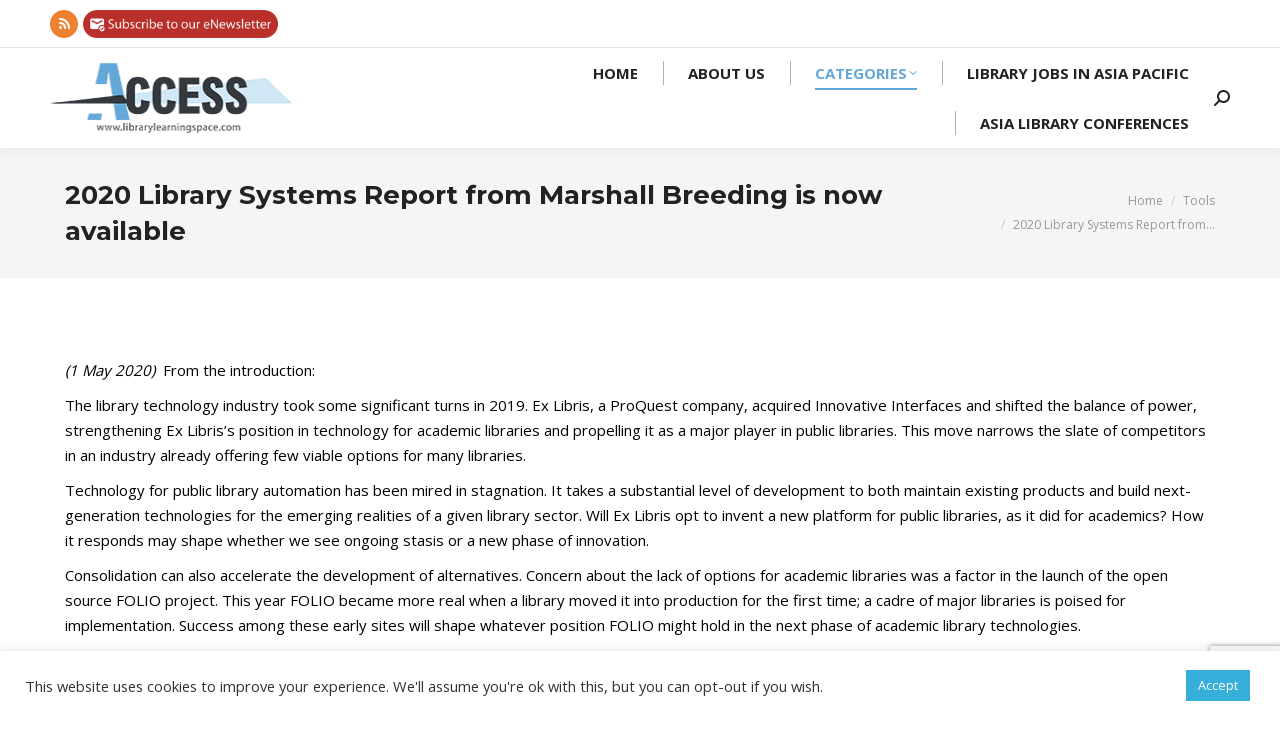

--- FILE ---
content_type: text/html; charset=utf-8
request_url: https://www.google.com/recaptcha/api2/anchor?ar=1&k=6Lccn8EZAAAAAHmfBBcLgfa7cXorsWRH3d4LB6em&co=aHR0cHM6Ly9saWJyYXJ5bGVhcm5pbmdzcGFjZS5jb206NDQz&hl=en&v=PoyoqOPhxBO7pBk68S4YbpHZ&size=invisible&anchor-ms=20000&execute-ms=30000&cb=w1zyif2kdsz1
body_size: 48521
content:
<!DOCTYPE HTML><html dir="ltr" lang="en"><head><meta http-equiv="Content-Type" content="text/html; charset=UTF-8">
<meta http-equiv="X-UA-Compatible" content="IE=edge">
<title>reCAPTCHA</title>
<style type="text/css">
/* cyrillic-ext */
@font-face {
  font-family: 'Roboto';
  font-style: normal;
  font-weight: 400;
  font-stretch: 100%;
  src: url(//fonts.gstatic.com/s/roboto/v48/KFO7CnqEu92Fr1ME7kSn66aGLdTylUAMa3GUBHMdazTgWw.woff2) format('woff2');
  unicode-range: U+0460-052F, U+1C80-1C8A, U+20B4, U+2DE0-2DFF, U+A640-A69F, U+FE2E-FE2F;
}
/* cyrillic */
@font-face {
  font-family: 'Roboto';
  font-style: normal;
  font-weight: 400;
  font-stretch: 100%;
  src: url(//fonts.gstatic.com/s/roboto/v48/KFO7CnqEu92Fr1ME7kSn66aGLdTylUAMa3iUBHMdazTgWw.woff2) format('woff2');
  unicode-range: U+0301, U+0400-045F, U+0490-0491, U+04B0-04B1, U+2116;
}
/* greek-ext */
@font-face {
  font-family: 'Roboto';
  font-style: normal;
  font-weight: 400;
  font-stretch: 100%;
  src: url(//fonts.gstatic.com/s/roboto/v48/KFO7CnqEu92Fr1ME7kSn66aGLdTylUAMa3CUBHMdazTgWw.woff2) format('woff2');
  unicode-range: U+1F00-1FFF;
}
/* greek */
@font-face {
  font-family: 'Roboto';
  font-style: normal;
  font-weight: 400;
  font-stretch: 100%;
  src: url(//fonts.gstatic.com/s/roboto/v48/KFO7CnqEu92Fr1ME7kSn66aGLdTylUAMa3-UBHMdazTgWw.woff2) format('woff2');
  unicode-range: U+0370-0377, U+037A-037F, U+0384-038A, U+038C, U+038E-03A1, U+03A3-03FF;
}
/* math */
@font-face {
  font-family: 'Roboto';
  font-style: normal;
  font-weight: 400;
  font-stretch: 100%;
  src: url(//fonts.gstatic.com/s/roboto/v48/KFO7CnqEu92Fr1ME7kSn66aGLdTylUAMawCUBHMdazTgWw.woff2) format('woff2');
  unicode-range: U+0302-0303, U+0305, U+0307-0308, U+0310, U+0312, U+0315, U+031A, U+0326-0327, U+032C, U+032F-0330, U+0332-0333, U+0338, U+033A, U+0346, U+034D, U+0391-03A1, U+03A3-03A9, U+03B1-03C9, U+03D1, U+03D5-03D6, U+03F0-03F1, U+03F4-03F5, U+2016-2017, U+2034-2038, U+203C, U+2040, U+2043, U+2047, U+2050, U+2057, U+205F, U+2070-2071, U+2074-208E, U+2090-209C, U+20D0-20DC, U+20E1, U+20E5-20EF, U+2100-2112, U+2114-2115, U+2117-2121, U+2123-214F, U+2190, U+2192, U+2194-21AE, U+21B0-21E5, U+21F1-21F2, U+21F4-2211, U+2213-2214, U+2216-22FF, U+2308-230B, U+2310, U+2319, U+231C-2321, U+2336-237A, U+237C, U+2395, U+239B-23B7, U+23D0, U+23DC-23E1, U+2474-2475, U+25AF, U+25B3, U+25B7, U+25BD, U+25C1, U+25CA, U+25CC, U+25FB, U+266D-266F, U+27C0-27FF, U+2900-2AFF, U+2B0E-2B11, U+2B30-2B4C, U+2BFE, U+3030, U+FF5B, U+FF5D, U+1D400-1D7FF, U+1EE00-1EEFF;
}
/* symbols */
@font-face {
  font-family: 'Roboto';
  font-style: normal;
  font-weight: 400;
  font-stretch: 100%;
  src: url(//fonts.gstatic.com/s/roboto/v48/KFO7CnqEu92Fr1ME7kSn66aGLdTylUAMaxKUBHMdazTgWw.woff2) format('woff2');
  unicode-range: U+0001-000C, U+000E-001F, U+007F-009F, U+20DD-20E0, U+20E2-20E4, U+2150-218F, U+2190, U+2192, U+2194-2199, U+21AF, U+21E6-21F0, U+21F3, U+2218-2219, U+2299, U+22C4-22C6, U+2300-243F, U+2440-244A, U+2460-24FF, U+25A0-27BF, U+2800-28FF, U+2921-2922, U+2981, U+29BF, U+29EB, U+2B00-2BFF, U+4DC0-4DFF, U+FFF9-FFFB, U+10140-1018E, U+10190-1019C, U+101A0, U+101D0-101FD, U+102E0-102FB, U+10E60-10E7E, U+1D2C0-1D2D3, U+1D2E0-1D37F, U+1F000-1F0FF, U+1F100-1F1AD, U+1F1E6-1F1FF, U+1F30D-1F30F, U+1F315, U+1F31C, U+1F31E, U+1F320-1F32C, U+1F336, U+1F378, U+1F37D, U+1F382, U+1F393-1F39F, U+1F3A7-1F3A8, U+1F3AC-1F3AF, U+1F3C2, U+1F3C4-1F3C6, U+1F3CA-1F3CE, U+1F3D4-1F3E0, U+1F3ED, U+1F3F1-1F3F3, U+1F3F5-1F3F7, U+1F408, U+1F415, U+1F41F, U+1F426, U+1F43F, U+1F441-1F442, U+1F444, U+1F446-1F449, U+1F44C-1F44E, U+1F453, U+1F46A, U+1F47D, U+1F4A3, U+1F4B0, U+1F4B3, U+1F4B9, U+1F4BB, U+1F4BF, U+1F4C8-1F4CB, U+1F4D6, U+1F4DA, U+1F4DF, U+1F4E3-1F4E6, U+1F4EA-1F4ED, U+1F4F7, U+1F4F9-1F4FB, U+1F4FD-1F4FE, U+1F503, U+1F507-1F50B, U+1F50D, U+1F512-1F513, U+1F53E-1F54A, U+1F54F-1F5FA, U+1F610, U+1F650-1F67F, U+1F687, U+1F68D, U+1F691, U+1F694, U+1F698, U+1F6AD, U+1F6B2, U+1F6B9-1F6BA, U+1F6BC, U+1F6C6-1F6CF, U+1F6D3-1F6D7, U+1F6E0-1F6EA, U+1F6F0-1F6F3, U+1F6F7-1F6FC, U+1F700-1F7FF, U+1F800-1F80B, U+1F810-1F847, U+1F850-1F859, U+1F860-1F887, U+1F890-1F8AD, U+1F8B0-1F8BB, U+1F8C0-1F8C1, U+1F900-1F90B, U+1F93B, U+1F946, U+1F984, U+1F996, U+1F9E9, U+1FA00-1FA6F, U+1FA70-1FA7C, U+1FA80-1FA89, U+1FA8F-1FAC6, U+1FACE-1FADC, U+1FADF-1FAE9, U+1FAF0-1FAF8, U+1FB00-1FBFF;
}
/* vietnamese */
@font-face {
  font-family: 'Roboto';
  font-style: normal;
  font-weight: 400;
  font-stretch: 100%;
  src: url(//fonts.gstatic.com/s/roboto/v48/KFO7CnqEu92Fr1ME7kSn66aGLdTylUAMa3OUBHMdazTgWw.woff2) format('woff2');
  unicode-range: U+0102-0103, U+0110-0111, U+0128-0129, U+0168-0169, U+01A0-01A1, U+01AF-01B0, U+0300-0301, U+0303-0304, U+0308-0309, U+0323, U+0329, U+1EA0-1EF9, U+20AB;
}
/* latin-ext */
@font-face {
  font-family: 'Roboto';
  font-style: normal;
  font-weight: 400;
  font-stretch: 100%;
  src: url(//fonts.gstatic.com/s/roboto/v48/KFO7CnqEu92Fr1ME7kSn66aGLdTylUAMa3KUBHMdazTgWw.woff2) format('woff2');
  unicode-range: U+0100-02BA, U+02BD-02C5, U+02C7-02CC, U+02CE-02D7, U+02DD-02FF, U+0304, U+0308, U+0329, U+1D00-1DBF, U+1E00-1E9F, U+1EF2-1EFF, U+2020, U+20A0-20AB, U+20AD-20C0, U+2113, U+2C60-2C7F, U+A720-A7FF;
}
/* latin */
@font-face {
  font-family: 'Roboto';
  font-style: normal;
  font-weight: 400;
  font-stretch: 100%;
  src: url(//fonts.gstatic.com/s/roboto/v48/KFO7CnqEu92Fr1ME7kSn66aGLdTylUAMa3yUBHMdazQ.woff2) format('woff2');
  unicode-range: U+0000-00FF, U+0131, U+0152-0153, U+02BB-02BC, U+02C6, U+02DA, U+02DC, U+0304, U+0308, U+0329, U+2000-206F, U+20AC, U+2122, U+2191, U+2193, U+2212, U+2215, U+FEFF, U+FFFD;
}
/* cyrillic-ext */
@font-face {
  font-family: 'Roboto';
  font-style: normal;
  font-weight: 500;
  font-stretch: 100%;
  src: url(//fonts.gstatic.com/s/roboto/v48/KFO7CnqEu92Fr1ME7kSn66aGLdTylUAMa3GUBHMdazTgWw.woff2) format('woff2');
  unicode-range: U+0460-052F, U+1C80-1C8A, U+20B4, U+2DE0-2DFF, U+A640-A69F, U+FE2E-FE2F;
}
/* cyrillic */
@font-face {
  font-family: 'Roboto';
  font-style: normal;
  font-weight: 500;
  font-stretch: 100%;
  src: url(//fonts.gstatic.com/s/roboto/v48/KFO7CnqEu92Fr1ME7kSn66aGLdTylUAMa3iUBHMdazTgWw.woff2) format('woff2');
  unicode-range: U+0301, U+0400-045F, U+0490-0491, U+04B0-04B1, U+2116;
}
/* greek-ext */
@font-face {
  font-family: 'Roboto';
  font-style: normal;
  font-weight: 500;
  font-stretch: 100%;
  src: url(//fonts.gstatic.com/s/roboto/v48/KFO7CnqEu92Fr1ME7kSn66aGLdTylUAMa3CUBHMdazTgWw.woff2) format('woff2');
  unicode-range: U+1F00-1FFF;
}
/* greek */
@font-face {
  font-family: 'Roboto';
  font-style: normal;
  font-weight: 500;
  font-stretch: 100%;
  src: url(//fonts.gstatic.com/s/roboto/v48/KFO7CnqEu92Fr1ME7kSn66aGLdTylUAMa3-UBHMdazTgWw.woff2) format('woff2');
  unicode-range: U+0370-0377, U+037A-037F, U+0384-038A, U+038C, U+038E-03A1, U+03A3-03FF;
}
/* math */
@font-face {
  font-family: 'Roboto';
  font-style: normal;
  font-weight: 500;
  font-stretch: 100%;
  src: url(//fonts.gstatic.com/s/roboto/v48/KFO7CnqEu92Fr1ME7kSn66aGLdTylUAMawCUBHMdazTgWw.woff2) format('woff2');
  unicode-range: U+0302-0303, U+0305, U+0307-0308, U+0310, U+0312, U+0315, U+031A, U+0326-0327, U+032C, U+032F-0330, U+0332-0333, U+0338, U+033A, U+0346, U+034D, U+0391-03A1, U+03A3-03A9, U+03B1-03C9, U+03D1, U+03D5-03D6, U+03F0-03F1, U+03F4-03F5, U+2016-2017, U+2034-2038, U+203C, U+2040, U+2043, U+2047, U+2050, U+2057, U+205F, U+2070-2071, U+2074-208E, U+2090-209C, U+20D0-20DC, U+20E1, U+20E5-20EF, U+2100-2112, U+2114-2115, U+2117-2121, U+2123-214F, U+2190, U+2192, U+2194-21AE, U+21B0-21E5, U+21F1-21F2, U+21F4-2211, U+2213-2214, U+2216-22FF, U+2308-230B, U+2310, U+2319, U+231C-2321, U+2336-237A, U+237C, U+2395, U+239B-23B7, U+23D0, U+23DC-23E1, U+2474-2475, U+25AF, U+25B3, U+25B7, U+25BD, U+25C1, U+25CA, U+25CC, U+25FB, U+266D-266F, U+27C0-27FF, U+2900-2AFF, U+2B0E-2B11, U+2B30-2B4C, U+2BFE, U+3030, U+FF5B, U+FF5D, U+1D400-1D7FF, U+1EE00-1EEFF;
}
/* symbols */
@font-face {
  font-family: 'Roboto';
  font-style: normal;
  font-weight: 500;
  font-stretch: 100%;
  src: url(//fonts.gstatic.com/s/roboto/v48/KFO7CnqEu92Fr1ME7kSn66aGLdTylUAMaxKUBHMdazTgWw.woff2) format('woff2');
  unicode-range: U+0001-000C, U+000E-001F, U+007F-009F, U+20DD-20E0, U+20E2-20E4, U+2150-218F, U+2190, U+2192, U+2194-2199, U+21AF, U+21E6-21F0, U+21F3, U+2218-2219, U+2299, U+22C4-22C6, U+2300-243F, U+2440-244A, U+2460-24FF, U+25A0-27BF, U+2800-28FF, U+2921-2922, U+2981, U+29BF, U+29EB, U+2B00-2BFF, U+4DC0-4DFF, U+FFF9-FFFB, U+10140-1018E, U+10190-1019C, U+101A0, U+101D0-101FD, U+102E0-102FB, U+10E60-10E7E, U+1D2C0-1D2D3, U+1D2E0-1D37F, U+1F000-1F0FF, U+1F100-1F1AD, U+1F1E6-1F1FF, U+1F30D-1F30F, U+1F315, U+1F31C, U+1F31E, U+1F320-1F32C, U+1F336, U+1F378, U+1F37D, U+1F382, U+1F393-1F39F, U+1F3A7-1F3A8, U+1F3AC-1F3AF, U+1F3C2, U+1F3C4-1F3C6, U+1F3CA-1F3CE, U+1F3D4-1F3E0, U+1F3ED, U+1F3F1-1F3F3, U+1F3F5-1F3F7, U+1F408, U+1F415, U+1F41F, U+1F426, U+1F43F, U+1F441-1F442, U+1F444, U+1F446-1F449, U+1F44C-1F44E, U+1F453, U+1F46A, U+1F47D, U+1F4A3, U+1F4B0, U+1F4B3, U+1F4B9, U+1F4BB, U+1F4BF, U+1F4C8-1F4CB, U+1F4D6, U+1F4DA, U+1F4DF, U+1F4E3-1F4E6, U+1F4EA-1F4ED, U+1F4F7, U+1F4F9-1F4FB, U+1F4FD-1F4FE, U+1F503, U+1F507-1F50B, U+1F50D, U+1F512-1F513, U+1F53E-1F54A, U+1F54F-1F5FA, U+1F610, U+1F650-1F67F, U+1F687, U+1F68D, U+1F691, U+1F694, U+1F698, U+1F6AD, U+1F6B2, U+1F6B9-1F6BA, U+1F6BC, U+1F6C6-1F6CF, U+1F6D3-1F6D7, U+1F6E0-1F6EA, U+1F6F0-1F6F3, U+1F6F7-1F6FC, U+1F700-1F7FF, U+1F800-1F80B, U+1F810-1F847, U+1F850-1F859, U+1F860-1F887, U+1F890-1F8AD, U+1F8B0-1F8BB, U+1F8C0-1F8C1, U+1F900-1F90B, U+1F93B, U+1F946, U+1F984, U+1F996, U+1F9E9, U+1FA00-1FA6F, U+1FA70-1FA7C, U+1FA80-1FA89, U+1FA8F-1FAC6, U+1FACE-1FADC, U+1FADF-1FAE9, U+1FAF0-1FAF8, U+1FB00-1FBFF;
}
/* vietnamese */
@font-face {
  font-family: 'Roboto';
  font-style: normal;
  font-weight: 500;
  font-stretch: 100%;
  src: url(//fonts.gstatic.com/s/roboto/v48/KFO7CnqEu92Fr1ME7kSn66aGLdTylUAMa3OUBHMdazTgWw.woff2) format('woff2');
  unicode-range: U+0102-0103, U+0110-0111, U+0128-0129, U+0168-0169, U+01A0-01A1, U+01AF-01B0, U+0300-0301, U+0303-0304, U+0308-0309, U+0323, U+0329, U+1EA0-1EF9, U+20AB;
}
/* latin-ext */
@font-face {
  font-family: 'Roboto';
  font-style: normal;
  font-weight: 500;
  font-stretch: 100%;
  src: url(//fonts.gstatic.com/s/roboto/v48/KFO7CnqEu92Fr1ME7kSn66aGLdTylUAMa3KUBHMdazTgWw.woff2) format('woff2');
  unicode-range: U+0100-02BA, U+02BD-02C5, U+02C7-02CC, U+02CE-02D7, U+02DD-02FF, U+0304, U+0308, U+0329, U+1D00-1DBF, U+1E00-1E9F, U+1EF2-1EFF, U+2020, U+20A0-20AB, U+20AD-20C0, U+2113, U+2C60-2C7F, U+A720-A7FF;
}
/* latin */
@font-face {
  font-family: 'Roboto';
  font-style: normal;
  font-weight: 500;
  font-stretch: 100%;
  src: url(//fonts.gstatic.com/s/roboto/v48/KFO7CnqEu92Fr1ME7kSn66aGLdTylUAMa3yUBHMdazQ.woff2) format('woff2');
  unicode-range: U+0000-00FF, U+0131, U+0152-0153, U+02BB-02BC, U+02C6, U+02DA, U+02DC, U+0304, U+0308, U+0329, U+2000-206F, U+20AC, U+2122, U+2191, U+2193, U+2212, U+2215, U+FEFF, U+FFFD;
}
/* cyrillic-ext */
@font-face {
  font-family: 'Roboto';
  font-style: normal;
  font-weight: 900;
  font-stretch: 100%;
  src: url(//fonts.gstatic.com/s/roboto/v48/KFO7CnqEu92Fr1ME7kSn66aGLdTylUAMa3GUBHMdazTgWw.woff2) format('woff2');
  unicode-range: U+0460-052F, U+1C80-1C8A, U+20B4, U+2DE0-2DFF, U+A640-A69F, U+FE2E-FE2F;
}
/* cyrillic */
@font-face {
  font-family: 'Roboto';
  font-style: normal;
  font-weight: 900;
  font-stretch: 100%;
  src: url(//fonts.gstatic.com/s/roboto/v48/KFO7CnqEu92Fr1ME7kSn66aGLdTylUAMa3iUBHMdazTgWw.woff2) format('woff2');
  unicode-range: U+0301, U+0400-045F, U+0490-0491, U+04B0-04B1, U+2116;
}
/* greek-ext */
@font-face {
  font-family: 'Roboto';
  font-style: normal;
  font-weight: 900;
  font-stretch: 100%;
  src: url(//fonts.gstatic.com/s/roboto/v48/KFO7CnqEu92Fr1ME7kSn66aGLdTylUAMa3CUBHMdazTgWw.woff2) format('woff2');
  unicode-range: U+1F00-1FFF;
}
/* greek */
@font-face {
  font-family: 'Roboto';
  font-style: normal;
  font-weight: 900;
  font-stretch: 100%;
  src: url(//fonts.gstatic.com/s/roboto/v48/KFO7CnqEu92Fr1ME7kSn66aGLdTylUAMa3-UBHMdazTgWw.woff2) format('woff2');
  unicode-range: U+0370-0377, U+037A-037F, U+0384-038A, U+038C, U+038E-03A1, U+03A3-03FF;
}
/* math */
@font-face {
  font-family: 'Roboto';
  font-style: normal;
  font-weight: 900;
  font-stretch: 100%;
  src: url(//fonts.gstatic.com/s/roboto/v48/KFO7CnqEu92Fr1ME7kSn66aGLdTylUAMawCUBHMdazTgWw.woff2) format('woff2');
  unicode-range: U+0302-0303, U+0305, U+0307-0308, U+0310, U+0312, U+0315, U+031A, U+0326-0327, U+032C, U+032F-0330, U+0332-0333, U+0338, U+033A, U+0346, U+034D, U+0391-03A1, U+03A3-03A9, U+03B1-03C9, U+03D1, U+03D5-03D6, U+03F0-03F1, U+03F4-03F5, U+2016-2017, U+2034-2038, U+203C, U+2040, U+2043, U+2047, U+2050, U+2057, U+205F, U+2070-2071, U+2074-208E, U+2090-209C, U+20D0-20DC, U+20E1, U+20E5-20EF, U+2100-2112, U+2114-2115, U+2117-2121, U+2123-214F, U+2190, U+2192, U+2194-21AE, U+21B0-21E5, U+21F1-21F2, U+21F4-2211, U+2213-2214, U+2216-22FF, U+2308-230B, U+2310, U+2319, U+231C-2321, U+2336-237A, U+237C, U+2395, U+239B-23B7, U+23D0, U+23DC-23E1, U+2474-2475, U+25AF, U+25B3, U+25B7, U+25BD, U+25C1, U+25CA, U+25CC, U+25FB, U+266D-266F, U+27C0-27FF, U+2900-2AFF, U+2B0E-2B11, U+2B30-2B4C, U+2BFE, U+3030, U+FF5B, U+FF5D, U+1D400-1D7FF, U+1EE00-1EEFF;
}
/* symbols */
@font-face {
  font-family: 'Roboto';
  font-style: normal;
  font-weight: 900;
  font-stretch: 100%;
  src: url(//fonts.gstatic.com/s/roboto/v48/KFO7CnqEu92Fr1ME7kSn66aGLdTylUAMaxKUBHMdazTgWw.woff2) format('woff2');
  unicode-range: U+0001-000C, U+000E-001F, U+007F-009F, U+20DD-20E0, U+20E2-20E4, U+2150-218F, U+2190, U+2192, U+2194-2199, U+21AF, U+21E6-21F0, U+21F3, U+2218-2219, U+2299, U+22C4-22C6, U+2300-243F, U+2440-244A, U+2460-24FF, U+25A0-27BF, U+2800-28FF, U+2921-2922, U+2981, U+29BF, U+29EB, U+2B00-2BFF, U+4DC0-4DFF, U+FFF9-FFFB, U+10140-1018E, U+10190-1019C, U+101A0, U+101D0-101FD, U+102E0-102FB, U+10E60-10E7E, U+1D2C0-1D2D3, U+1D2E0-1D37F, U+1F000-1F0FF, U+1F100-1F1AD, U+1F1E6-1F1FF, U+1F30D-1F30F, U+1F315, U+1F31C, U+1F31E, U+1F320-1F32C, U+1F336, U+1F378, U+1F37D, U+1F382, U+1F393-1F39F, U+1F3A7-1F3A8, U+1F3AC-1F3AF, U+1F3C2, U+1F3C4-1F3C6, U+1F3CA-1F3CE, U+1F3D4-1F3E0, U+1F3ED, U+1F3F1-1F3F3, U+1F3F5-1F3F7, U+1F408, U+1F415, U+1F41F, U+1F426, U+1F43F, U+1F441-1F442, U+1F444, U+1F446-1F449, U+1F44C-1F44E, U+1F453, U+1F46A, U+1F47D, U+1F4A3, U+1F4B0, U+1F4B3, U+1F4B9, U+1F4BB, U+1F4BF, U+1F4C8-1F4CB, U+1F4D6, U+1F4DA, U+1F4DF, U+1F4E3-1F4E6, U+1F4EA-1F4ED, U+1F4F7, U+1F4F9-1F4FB, U+1F4FD-1F4FE, U+1F503, U+1F507-1F50B, U+1F50D, U+1F512-1F513, U+1F53E-1F54A, U+1F54F-1F5FA, U+1F610, U+1F650-1F67F, U+1F687, U+1F68D, U+1F691, U+1F694, U+1F698, U+1F6AD, U+1F6B2, U+1F6B9-1F6BA, U+1F6BC, U+1F6C6-1F6CF, U+1F6D3-1F6D7, U+1F6E0-1F6EA, U+1F6F0-1F6F3, U+1F6F7-1F6FC, U+1F700-1F7FF, U+1F800-1F80B, U+1F810-1F847, U+1F850-1F859, U+1F860-1F887, U+1F890-1F8AD, U+1F8B0-1F8BB, U+1F8C0-1F8C1, U+1F900-1F90B, U+1F93B, U+1F946, U+1F984, U+1F996, U+1F9E9, U+1FA00-1FA6F, U+1FA70-1FA7C, U+1FA80-1FA89, U+1FA8F-1FAC6, U+1FACE-1FADC, U+1FADF-1FAE9, U+1FAF0-1FAF8, U+1FB00-1FBFF;
}
/* vietnamese */
@font-face {
  font-family: 'Roboto';
  font-style: normal;
  font-weight: 900;
  font-stretch: 100%;
  src: url(//fonts.gstatic.com/s/roboto/v48/KFO7CnqEu92Fr1ME7kSn66aGLdTylUAMa3OUBHMdazTgWw.woff2) format('woff2');
  unicode-range: U+0102-0103, U+0110-0111, U+0128-0129, U+0168-0169, U+01A0-01A1, U+01AF-01B0, U+0300-0301, U+0303-0304, U+0308-0309, U+0323, U+0329, U+1EA0-1EF9, U+20AB;
}
/* latin-ext */
@font-face {
  font-family: 'Roboto';
  font-style: normal;
  font-weight: 900;
  font-stretch: 100%;
  src: url(//fonts.gstatic.com/s/roboto/v48/KFO7CnqEu92Fr1ME7kSn66aGLdTylUAMa3KUBHMdazTgWw.woff2) format('woff2');
  unicode-range: U+0100-02BA, U+02BD-02C5, U+02C7-02CC, U+02CE-02D7, U+02DD-02FF, U+0304, U+0308, U+0329, U+1D00-1DBF, U+1E00-1E9F, U+1EF2-1EFF, U+2020, U+20A0-20AB, U+20AD-20C0, U+2113, U+2C60-2C7F, U+A720-A7FF;
}
/* latin */
@font-face {
  font-family: 'Roboto';
  font-style: normal;
  font-weight: 900;
  font-stretch: 100%;
  src: url(//fonts.gstatic.com/s/roboto/v48/KFO7CnqEu92Fr1ME7kSn66aGLdTylUAMa3yUBHMdazQ.woff2) format('woff2');
  unicode-range: U+0000-00FF, U+0131, U+0152-0153, U+02BB-02BC, U+02C6, U+02DA, U+02DC, U+0304, U+0308, U+0329, U+2000-206F, U+20AC, U+2122, U+2191, U+2193, U+2212, U+2215, U+FEFF, U+FFFD;
}

</style>
<link rel="stylesheet" type="text/css" href="https://www.gstatic.com/recaptcha/releases/PoyoqOPhxBO7pBk68S4YbpHZ/styles__ltr.css">
<script nonce="lKRYB3HFp4MzdFoegnPWzg" type="text/javascript">window['__recaptcha_api'] = 'https://www.google.com/recaptcha/api2/';</script>
<script type="text/javascript" src="https://www.gstatic.com/recaptcha/releases/PoyoqOPhxBO7pBk68S4YbpHZ/recaptcha__en.js" nonce="lKRYB3HFp4MzdFoegnPWzg">
      
    </script></head>
<body><div id="rc-anchor-alert" class="rc-anchor-alert"></div>
<input type="hidden" id="recaptcha-token" value="[base64]">
<script type="text/javascript" nonce="lKRYB3HFp4MzdFoegnPWzg">
      recaptcha.anchor.Main.init("[\x22ainput\x22,[\x22bgdata\x22,\x22\x22,\[base64]/[base64]/UltIKytdPWE6KGE8MjA0OD9SW0grK109YT4+NnwxOTI6KChhJjY0NTEyKT09NTUyOTYmJnErMTxoLmxlbmd0aCYmKGguY2hhckNvZGVBdChxKzEpJjY0NTEyKT09NTYzMjA/[base64]/MjU1OlI/[base64]/[base64]/[base64]/[base64]/[base64]/[base64]/[base64]/[base64]/[base64]/[base64]\x22,\[base64]\x22,\[base64]/CrXzDmsKAJXjCr8KEwqE5wp/CuR/DjTgvw5IHCMK/wqQvwrcoMGHCocK/[base64]/DtxhqL3nCt2/[base64]/SsKjwp3CssO2woNJccOYA34HwqfCjwpxTMKZwpTDkUksRxtjw7XDmsOZdcOnw4zCkTJXMMK0YVTDi3jCtHA0wrcZMMOPX8O4w5fClRHDu3wEPMO5wp5XcMK7w6nCqsKBwohLAEs2wqPCg8OiWwhTZh3CqjUBXsO/L8K0EWtlw5LDoy/DksKOSMOBQsKRAMORb8K8CsKywrVVwqtmfCjDuDMvAHnDoADDiDQiwrwaJChDdRgcMVPClcKJS8O5PMKzw6TCrgnClS7Dr8OswqvDh2hyw6/CgcOhw5EtJMKHcMO6wrbCvyrClw3DlDo5ZcKtaFbDphIsQ8K5w6g6w5oCfsK4Si46w7DCuyg2eDgAwoDDu8KFGWzCg8Ozwo7CiMOJw50/WFBNwpXDv8Kew49QMsKow53DqMKCIcO7w7LCpMKYwrPDqxY4IMOlw4V9w4YILMKAwrHCl8KQAjfCmMOVSSjCgMKoXi/ChsK/w7TCgXbDuTnCqcO3wphYw4PCo8O6JUXDkjXCvVbCnMOuwq/DsSfDqUo2w4hnOsOERsKhw67DgRrCuxXDjQnCiQlfAwYWwp04wpvCgl0wWsOhMMOZw5ZLfjQVwoBBR2LDmQHDpsOWw7jDrcKiwrEswq1Fw4sBbMOkw7Uywq7DjMOew6xaw7DDo8K5acO5dMK/H8OrOi8cwrMGwqR+M8OFw5oFXRjCncKCMMKMOw/[base64]/Cv1JvQsKnM8KNJi3Dh8OsPwjCvcOEFUjCscKVA03DvsKHPyPDsFTDkTrCokjDtn/DimIcw6HCgsK4UMOlw7onwq9gwpjCpMOQGHtKcgBgwoHDssKsw70uwqjDoE7CsBETAmzCmcK7UDbDgcK/PkHDu8KFSXXDnxTDusKVKQ3CvxfDssOnwoloecKIB01Uw4ROwpXDnsOrw4xxHDs3w6TDucKfI8OSw4rDtsO2w75cwrUbLEdAIgHDiMKUXk7DusO1wrXCqGXDvBPCh8KKBcKiw5B+woXChm4kLwBVw5fCrSnCnsKsw5DCjWpRwrAaw79MQcOtwpXDksOfCMKzw4xTw7V/[base64]/ClcKiwoVxJnDDicOiw7xcBMOndsO8w4gQN8ObKG58K1bDv8K3AMOGIsKvaD53U8K7E8KZQkpuOSzDr8Oaw6NgQsO0YHw+KUR4w4zCrcONVEXDuwvDlCvDuQ/CocKpwoUeNMOWwrnCt2XCmcKrYxHDuU00AhFRZsKOcMKwdCTDoyV6w6QfTwjDhsKow43DksO4CTkow6HDtkNCRRLCnMKZwp3DtMO3w67DicOWw6TDk8OTw4ZWbTDDqsKkG19/OMOcw5QTwr3DnsOXw77DhlvDhcK/wr/[base64]/Clmo7PMKawqFzVcOcwqpywoPDiE/DvUE6wo/[base64]/DoxIlC8KJw61UdgrCkBhBw4FnBU50w5jCqG1iwonDj8KeUcKswoDCgSvDuFh9w5LDgC5cdyV7PXPDhARRIsO+XAPDssOQwoh+YgJwwpEFwqYyJnnCtcOjcHdIC008wpHCvcKtSwLClFXDgn0EcsOAXsKzwro2w73CqsOZw5TDhMOTw7s1QsK8w7NPacKzw7fCkR/Cr8Ouwo7DgXhUw6fDmlXDrSrCh8KObCTDrEsew6/CgC47w4DDpsK0w4PDmzfChcKIw4lbwoLDvFfCpsKzPgM5w6jDtzfDosO2RsKNfMOyLBPCs0gxSMKJMMOFPg/[base64]/DrSB5D0nDrks/w5rDqMKWw4gjQBnCvDRQw6rCk3M/JmDDpElkUsOKwol8CsOUQwF3w4nCmsKyw7PDj8OIw5PDrW/Dj8O5w6vCoWbDvsKiw53CjMKKwrJeBhnCm8KGw4HDrMKaKhVmXzDDscOow7whWcKwUcO/w6xLV8Kvw79Ywp7Cg8OXw7rDhcKAwrnCpGfDkQ3Cl1nDjsOWcMKQYsOOScO1worDs8OMdUjClUNxwrU6wrkzw4/Ct8ODwoxcwrjCkFU0SVo/wrEfwpHDskHCkhF5w7/CnCFzN3bCgHN+woTCrz7DvMKvGUlaMcODw4nClMK7w4AlMcKhw6vClC3CiQTDuURmw6IwWVQZwp1ywpA2woIONcK+cWLDk8O0cjTDplvCmATDksK6a2IVw5LCm8OUWjfDgcKZe8KTwr0dRcOYw6NqQURkVFAnw5LCosKwX8O6w5jDk8O/IsKaw5ZrcMOqDmjDuT/DjEDCqsKrwr/CrCExwo1jN8KSKsKkEMKQKMO8RDnDr8O5wpMnd1TDhT9Ow4vCnzRFw79vZlluw640w7pGw7XCvMK/bMK2CjYiw5wAPcKHwq7CmMOZa0bCqE0Lw6cxw6/DmcOGOFjDl8OsbHLDt8Kow63CpsK6wqPCg8KtdcKXI2fDnsOOLcKlw5dhGRjDl8OrwqUFecK3wpzDmBgOZ8OIUcKWwoTCh8K3PyDClcK0MMK4w4nDuBDCkjPCrMOLNS4dwqbDqsO/[base64]/CnsOeDiQICsKYJcK4woTCtX7CvcKLw6rCmcKvOsODwqHDkcK3DHfCrMK6FMKQw5MDFCMEGcOJwo5jJMOxwoXCiC/DkcKWeQvDl3TDgcKSFsKcw4HDo8Kiw6gow4ofw40lw5IXw4bDildRw5TDh8Obbn10w4Y/wps8w4Mvw4UyC8K8wprCmipBK8OVIMOWw7zDisKbJD7CuF/CmsOPOcKreH7ClMOqwonCsMO8XWXDuW85wrt1w6fCiUNOwrwtWQ3Du8KiAcKFwoTCp2cmwpgceCHCiDjDp1A7FsKjKyDCiWTDkm/DrcO8UcO9TFfDj8OJCTwqUcKHbhLCtcKIU8O/dsOhwrMYSQLDhMKIPcOCCsOBwrnDucKVwoDDp07Cn1A5NsO3bmfDtMO/w7AgwoXDssKuwoXCqVMxw5pPw7nCm0TDtXhwGTNcScOWw63Dv8OGLMK3SsO2SMOQT2Z8egM4GcKbw7htQhnCssKQw7jCuHt5w4zCrEttMcKiRiTDkMKew5TDm8OlVhpAFsKkcD/[base64]/DnhTCoiwmw6hwdcOfSHUdwphoGwTCgsKHw4Nkw5R1VivDt35Ew40uwoTDhE/[base64]/Cn8OYOMOOE8OCHjHDrMOnw53DmsOswo/DvcKhLQzDtGxtwpgkWcKJOMOgaArCgSg+WiIXw7bCvUsZWTRkZMOqLcKGwrklwr4yYsKwFCnDnwDDhMOBTVHDvipkXcKnwpbCtmrDkcKjw71uAQzDlcO0wqLDnQMzw57DkQPDrcO2w4vDqwPChVnCgcKMw412EcKTFcK3w6JRcVHCh0IvZMOrwr8uwp7DlD/Dt27DuMOdwr/DtEnCj8KHw73DrcKDb2dRLcKhwovCrcO2aFPDg2rCk8K2BFjCpcKSCcOBwrHDliDDiMKvw4/[base64]/CscKFw7DCisK0wqPCr8OTCRHCvcORVsK9wrXCqjlAD8Otwp3CtsKNwp7CkUfCpMOAFCNwZ8OBFMK/cD9tY8OqfgHClMKGEwQGw5UGfUlbw5/[base64]/CtgfDncOXw6rDuMOCw7JCw7UvRsKuYQPCusK2wofCpEnCuMOaw4XDvDgcIcK9w5/DnRHDtEjCssKuCn/[base64]/Ch8OYwqTCmMOSw5jDu3dkwr3Dq8K4w7nCtBFrN8OUVgUTDB3Dvm/[base64]/wpZ8I8Khwo3DuMOSKAfCjRtfw6vCh2BGU8OmwrUaWmnDs8KYRXDChMKlc8KfPMKVL8K0OCnCkcKhwqLDjMKHw5zCm3NLw75Awo4SwrkOEsKowrVzeVTCrMOdTFvCiCUtJgQzbAvDo8KJw5jCi8OHwrTCs3fDuht5YG/[base64]/DqMKLwpFfJ8OVwohybXDDnwVeCBvDuMKcSsKEFsKUw57Ckg0ZS8KPFzPDssOoXcO+w7JqwoN6wq1cMcKawopzXMOAAT1Mwptrw5fDhT7Di204DnnCsW/CrG5zw45Mwq/ChXNOw6jCm8Kmwrt9Bl/[base64]/CpsK+w5bDkHsowr0CLGbCqsONwroCw7tpw5o6wrPCoAzDoMObWwPDn28uFTDDjsOWw6zChsKCNUp/w4LDicOSwr17wpIWw45EGgTDv0XDkMK/wofDk8KCw5gGw63DmWfCpQpJw5XClsKQWmNHwoMVwqzCvD0SWMOHDsO/dcOmE8OowrfDlW/CtsO+w7/DsmVMN8K7L8OSG3LDnxRxZcKzYMK8wr7CkV8HXjTDtMK9wrbDn8Khwo4WeifDhBLDnmYgJHBHwrZLBMORw5rDtsKlwqTCscOLwp/ClsKCMsK2w4YENcOnDE8FDWXCqsOMw7spwocdwpwSYcOvwofDpw9dwrk3ZnQJwoBPwrl9BsKsRsO7w6nCuMOrw4hVw7rCoMO8wr/DscODV23DvQDDmigWWA1WDGzCgMONY8K+fMKbDcO+bcOZZ8OodcOSw5HDgAcZSMKRMXwGw6DCkhLCgsOtwpHCnRXDpxg7w5xiwqnClGdZwpXCtsKmw6rDnk/DoinCqiDCvxI4w4/CpRc0McKQBCjDgsOnKsK8w53CszAYd8KqFXrChUHDoBk8w4B+w7rDtSXDhA7DslXCmnwmZ8OCE8KvKsOKYHrDvsOXwrZyw5bDiMO/wpfCuMKtwo3CgsO6w6vDuMKqw7hOX1BfFUPDu8KASVZYwoFmwr4MwrbCtyrCjMOuCkbCqSzCo13Cm29+TSTDlhVafBoywqAPw7sUUCvDkcOKw7fDu8OoDSF5w41cGsKtw5QVw4VNUsK4w4PCnxIhw7BKwpfDpHhHw5IswqrDty3DuX3CnMOrw7/[base64]/DsSQ6AcO0a8O/w75Tw7hTwrFsw55jLcO0UWzCg0dcw4IFFGR8BGTCr8KdwpwJRsOAw7nDrsKMw4tHagZVKcOAwrZGw5EGIgoeHFPCmMKIAVXDgMOmw5BBE2/[base64]/CtsKWEkteNkkyw7s6wqbDkkzConV9w69JCEnDmsKidcK2IMKXwrbDpMOKwqXClCXCh3k1w7fCmcKcw6FDOsKuKmXDtMOadwXCpjpuw6kOwowVCRDComR9w77DrMKRwqEww7kIwo7Ch35FW8K/wqUkwoZ+wqofdyjCr0HDtCVzw6bCuMKxwqDChlIPwoNFORrDrTfCl8KQcMOQw4fDnD7Cn8OpwpB8wqQpwoV3PlHCu04bKcOSwp0AY2fDg8KSwppUw4gkLMKNdcKePQlWwq9Aw78Qw6cHw5NEw5A/wqvDk8KXKcOuGsO2wol6SMKFdMK5wqpTwo7CscO1w7TDgE7DssKPYylbWsKpwpTDhMO9a8OIwr7CswIww70swr0Vwp/CpG7CnsO4NMOnB8KNWcKeWMOcL8OlwqTCpCjDoMOOw5nDoRjCpUHCmRrCsDDDk8OewqJJEsObEMKTFsKBw5Zyw75Awpovw4Fpw4ddwps1A3VRDsKFwqgpw7XChTQaRAY4w6nCgWItw7QCw4EcwpXDjMOKw5LCtwZ6w4Y/HcKtFMOUZMKARcKobm3CjgZHWQxwwqrCosOlW8KIMy/[base64]/LcKDw7RXwpMZO8KxZMKiYsOsw4IKWxvClcOrw5TDu0NPLU/CjMO7J8Odwod/[base64]/DjRtrwrlpw7PDpWQFHhN9YMO1VARrw4fCjUXDr8O3w5hRwp7CjcODwpLClsK4wqh9wqXDtXEPw4HCh8KBwrPCtsOOw4bCqDANwqItw5PCkcOyw4zDkQXDlsO2w41oLDETNFDDh0ttQUrCqiTDtw9nSMKdwq/DjEHCgUZdG8Kiw4MJIMKGGkDCnMKlwqtLA8OICCrDvsOYwonDgsOQwozCskjCpFcDRi14w6XDqcOGDcKKS2ByNcKgw4hFw57CrMO/wp/Ds8KAwq3DlMKSAnfCol8Nwp0Ow5jDlcKsfwTCvQlfwrE1w6rDk8OHwpDCrQ0mwofCoz4PwodAInTDj8KJw6PCo8OYIDJUWUhcwrXDhsOAFVzDoTdRw6nDoUBqwq3Cp8OnfmDCvzHClCXCngzCmcKKe8KuwrVdDcKDHsKow7oOWMO/wpJgNsO5w4k9fRvCj8KxXMOkw7Z4wrBeVcKYwrrDpMO8wrHChMO/VjlseUBpwrwJSXvCkE9bw4DCtk8nL2XDr8O3QCp6JXvDkcKdw4IYw5jCtm3DjS/DtwfCkMOkKl8bPHceFXMQWcKgw4lGMSItV8KmTMOqAsOmw7sGRGgUfylpwrfCocOGUksIQzrDnMKYwr03w7vDoVd1w4swBRUDUsO/wqZVBsOWCllFwo7DgcKxwpRKwo4rw4ULOcOMw4fDhMOBZMOxOT5owo7DuMOrw4nCphrDoyrDsMKREMOFNmgPw6nChsKMwoNwGnl9wr/Dp13CmcOhVcK8wr9BRBzDnCfCtnoTw5pPAk87w6VUw6rDrsKaGWLChVvCpMOxYjLCqhrDjsOuwptCwonDi8OKJTzDiExzHhvDpcKjwpfDp8OWwoF7fMO5ecK5woF9OBoZU8OvwrwNw7ZQI2oVIhpOf8Okw70hYksuTnDCvMOEOsK/wqnDqlrCvcKPfBfDrgnCjmtxSMODw5lRw5zCjcKQwqVNw4BCw7RtBmU/[base64]/G8K6wrweXUpRwp5ue8KGwqrDkMOQOg3DjcKfw5tGDzzDry4dw4wmwpNIasOEwpHCihtJdMO5wpFuwrbDrQ7DicKEMsK6BsKJO3rDlybCj8KKw5/CqRIVV8OYw7TCiMO4GnrDpcOmwpomwofDgMK5DcONw6HDjMKAwrvCpsO+w5DCnsOhbMO/wqDDjFVgGG/[base64]/Dq8K/wp8BwpQQDsKJw4gaH1IUfsKpWzrDizTCgcOewpJcwotLwp/Cs17DoR4uDBMULsK+w7DCq8Odwq1eRmQEw4gAEAzDhWwydHsRw79Dw4c7LcKpJ8KvLU3Cm8KDRsKPL8KIZkrDp1JKMxo/wolcwrAVMFk9G2sdw73Cv8OQNMOAw5LDr8OUacKwwpzCvBo6VcKUwpIxwq1xSHHDtnzCksOHwo/CjsKswpPDi11Lw6PDomB5w70eXX1YdcKpbcKRDMOnwpjCv8K0wr7ClsKQIEE2w6tECcOuwojCnHYiNcOvcMOVZsOVwqLCo8ORw6rDmEM3F8KzKcKjb2kKwr7CkMOoL8KEacKPZXcyw7/CswgDJwYXwpzDiBfCosKMw6LDn2zCksOLIx7ChsKPEsKnwonDqg1GG8KjLcKBc8K/[base64]/[base64]/CvcK8wrPChMOGSDvCncK5AQ7CqnDCq2PCosKYw58VTMOuUFhhKjRmPxEKw53CuSc3w6LDq2LDmMO8woY/w4/CtWwaeQbDpkcKKVDDmB4ew7giDRXClcOLwrfCmBJOw5pIwqPDgsKiwoPDtGbClsOVw7kZwrzCgsK+YMK1EE4Fw5AMRsKYJMK6HQJYWsOnwrTDsDnCmWdqw5ESK8Oaw6vCnMOsw4gSG8Ohw4/Cg0/CsksUREoow6B4FF7Cr8K4w7l4MzhlR1sZwrBJw7cFF8KHEixowrs7w6VOXDrDvsKiwqZvw4fCnWxNR8K1SXg8T8OYwo/[base64]/[base64]/w4nDj8KLHRkVcMKywqrCtXvDiMOBfsKaw63Dj8Obw4zDtxPDo8Ouwox3AsOXH348P8OmD1TDlUYhVMOzKcKrwo1lIsOiwojChARxGVgEw40swrfDi8ObwrvCtcK/bS1mTsOKw5wkwpvClHtOeMKkwpLDr8KgFDkGS8ORw4N9w57CiMKDCx3Clx3CvsOmw6R2w5nDqcK8dMKkFADDtsO5MkzCrsObwqvCi8KCwrRHw5DCscKETcK0b8KBaWHDvsORdcK7wrEzew9Iw5bDtsOgDls8N8Odw6g/wprCgcO9d8Olw68lwocaTFcWw4Btw7w/MBgQw7oUwrzCp8KBwqrCq8OrJWzDhGPCvMOXw7ECw4xewpg7wp0Aw4Z3w67CrcOQWsKXYcOITGJ3wpzDssK1w4DCiMOdwrlEw6PClcODdxgJacKrO8O/QEEfwoTChcOVBMOyJQISwrPDuFHCn20BL8KQbWpFwprCncOYw7jDu2sowpkHwrrCr1/Cjz7DssOEwpzCtl4fQMKfwrfDiRHCnBwuw6J5wrHDssOtDCRrwpoGwqvDqsKcw7VJZUDDkcOcRsOJFMKRAHwhEAA2RsKcw7wdKFDCjcKqb8KbfsKwwpPCrMOswoByHMKTDcK/HWFLdMK9fsK7FsK9w6A6EcOhw7fDhMOQVk7DoVzDh8KNEsK+wqwSw6/Dl8Omw6LCnsK1CHnDncOnBXvDqsKDw7bCscKwQUbCvMKrcMKDwrQbwqTCkcKOYhrCoyZ/ZMKfw53ClgPCvmtWa37CsMO/RHrCpmHCtcOuTgsfFW/DmTnClcKMVw7DqnDDqcKgfsOjw7Isw6/[base64]/ChUABAsKOMsK/wr8Ew7YrwpsyH8OhfDcXw7zDqMK0w7PDjVHDmcKQwoMOw4YUcmUiwoAbOWtFeMKpwp/[base64]/[base64]/[base64]/w6fDmMKgCnQVJ35tK8KqCcObKMOEYsOQdhNLIjFwwocvMcKqX8KQccOcwqzDnsOMw50cwr/ChjoXw6oSw7/CvcKqZsK5EmIbw5nDq0cxP3caeFI/w59lbcOnw5DDkRTDm0/CsVImNMOlNsKPw6HDsMOpWQvDr8OKe2DDpcO/F8OWKAIvJcO2wqzCtsKzwoLCjFXDncOzK8Knw4rDscKpYcKsB8KGw4hXH0Mgw4nClnHCncOET2rDtE7Ck04Qw4TDjBF/[base64]/wr5EbcOPwonCvMK6aSpyLh7Dm2twwpnCpsO7w50lbiTDkWQowoF7GsOXw4PCg2gew6dVAcOMwpUnwqwpVitMwogIDQcqJQjCp8OKw7Q2w5PCs3pqCcKefsKGwpsaBwPCuTMqw4IHI8O5wphREm7DmMO/wqB9VngDw6jCvg0UVGctwpE5WMKJDsKPLGxbG8OQGSLCn2jCmyYCJCJjRcOkw5zCo2Row4YCWVF1w7okUX/[base64]/[base64]/[base64]/[base64]/w4sEB8OJwqsOfmrDrkHCvynDsyzDvzNAw6AFWcOUwpM+w5lycHjCkMOXOcK/w47DkUTDtAIhw6nCsTDCow3CqMOBwrXCijQwIFbDv8OHw6BOwpFxUcKEKRLClMK7wobDlkYCIH/DscO2w5BQT2/Cq8O0w7pWw4zDn8KNd3ZobcKFw79Jw6nDk8OaLsKxw7vCn8K7wpNOcnI1wrnCnQfCl8K4w7LCocK5PcKOwqHCrC1aw7jCql4wwrLCnX4/wpdewprDnGFrwro5w6bDk8OaIDPCtHPDnDLDsyYFw73Di3nDnRvDsUHChMKyw4/Dvlsbd8Odwo7DtQpSwrDDm0bCvQ3Dj8OtR8KoYW7ChMOsw6vDs3nCrx0vwpZAwrvDrcOoUcKqdMOsWMOLwpxfw7dMwqM3wrcdw4LDj3vDlcKmw67DisKhw53Dk8OSw5FLHAfDjVVWwq0qGcOZwrhjeMO3TBpPwrU7w5h1woHDoUPDhS3DrkbDtHcwQAB/[base64]/FFN0wrkmw6XDhXnDvlfDpAnDh8OlXTPChUQYAWgrw4Jlw5rCvcOJfy1kw5p8T3MnaHEAHX/DjsKhwqjDu3LCsE0OEShYwrfDj3fDtirCrsKSK3/DuMKHTRrCgMKaGhUrDTcyKlJ4MHbDuiAIwpRJwrBPMsO/[base64]/DlsKLwrvDnMK0w61qw5LChsO+f2U+wqbDqznCm8KIwp97NMKgwr/CrcKnJzTCtMKddUHDnCA7worCuxAIw7wTw4kgw4p/w7nCmsKRQsKrw65SdzANf8Otw55uw5YeZxVOGirDol/[base64]/CmyjDnHDCtyhDeMKHYsKyLMOQw5gVQ2cqO8K4ZwTCqCBsLsKlwr1GKB0yworDgkbDmcKsYcOQwqnDqFXDncOqw5XCtjkOw4XCombDtcK9w5J0UcK1GsOVw6DCv0hZCMOBw4EfFsOHw61SwoNuDQx0wqzCrsKpwqpzfcOdw5jCsQAXRMOww4UON8KUwp1GAsOzwrvCkm/Cg8OgCMOObXXDpD4/w57CiW3Di1wGw5F6aA9mURRjw4JEQil2wqrDrShUM8O2X8K3LS8ANjrDhcKpwr1rwrnDmmc5wrHCtnVzLMKdFcKNTFbCpXXDrMK2GcKcw6nDosOfCsKpSsK/[base64]/CqlECBwodLcOnd8KjPcKGwqV0wo/Dj8KWIwjCgcKVw5RtwopIw6zDkXNLw6wxOFgCw4DCnR4yOTpYw7nDjXZKRxLDg8KjeRvDisOtwqwvw5VMXcO9VxV8TcKVN1h7w6tYwroRw6DDi8OawoMsKhZuwq5jPsOHwp7Cn2hFVBxswrQVCn/Cm8Kzwp5iwog8wonDocKew4Yswp55w4vDuMKLw7DCtVfDjcKudjdOLHZHwrNzw6ZDXMOLw6/DrFoFOxLChMKEwrhAwpF0QcK1wqFPTmrCulwTw54mwpTCsnLDnhsBwp7DuFnDgGLChcOOw4UIDys6wrd9B8KoUMKtw43CsB3CthPCvmzDiMOiw7PCgsKPZMKwVsOqwr9Mw44BOUQUVcOAHMOxwq0/QV5KOl4MZMKLESpyCBbChMKowqEnwp0ZGyfCv8OdQMOkIsKfw4jDk8KfKjBgw4bCjylvw45jCcKsC8KewoLCp3vCgsOVeMK5wqNmURzDmsOOwrxJw7c2w5jCksOtHMK/QTtxfcO+w6HCtsKlw7U5K8OtwrjCsMK5HQN0ScKUwrwCwq4QNMO8w4QowpIWV8KXw6s7wqFZA8ObwoU5w7DDsg7DlwXCs8Khw41EwqLDgXrCiU94F8Opw6kxwonChsKMw7TCu2LDk8Krw6lUbjfCp8Kaw6LCq0/CisOjwr3DmkXDksKoesOmJ004AUbCizrCv8K/S8KEEsKmTHdoQQJqw6g0w5vCjcOXAcOHU8OdwrtzZTFzwohdLWDDixlGc3bCgxPCscKNwqLDg8Oqw51OCkjDjMK2w6vDikUsw78jA8KAw7nDnUPCiSZFNsOSw74SClosIsObI8KfHBLDlhbCmRQqwo/CoHYjwpbDkS4swobDjD4eCDonFiHClMKKDkxvSsKlVjIswrNUBwgvZlNfHyYwwrLDtcO6wp3DhS/[base64]/CpXXDkiXDnsKaw63Dt3BEQcKuR8O6c01zdMO+wqgQwrc5b3nDksOuSQxUBcKcwrrCn0Vpw5lGV3d5bhPCqWrCg8O4w5HCssO5QxHDnMKIwpHCmcKwYwF8A3/Cs8OjS1HCgRUxwp4Gw4lAKG3DnsOqw5hNP09kH8Ojw7RWDsKYw6hcH0pbOgLDm2Uqe8KvwoF/wo3Ch1vCmsOEwrlFUcK8fVZZNkwAw7vDrMKVcsKsw47ChhNST0rCgUddwok1w4DDlmd+SUtPw57ClXhBaVsTN8ORJcO/w4kxw4bDszzDnksWw6nDjwoBw7PCqjkDC8Odwrd8w6TDo8OCwpjDssK6NcOvw6zDlncbw4Rnw5BkG8K8NMKYwpYGQMOXwp8IwpUFTsOPw5c/Em/DucOSwpwGwoVhWsK8AcO+wozCuMOgXh1Zej7Cjy7CpzTDnMKcWMOiw4/CjMOcGxceEwvCtCEJDB0gM8KBwos1wpQ6D08/[base64]/Dph12wqrCvVczD2fDiMO2M04Dcg1zwpJbw4BWCcOVfMOnQ3gOMTvCq8KQaDNww5Ilw5o3GsOhC3UKwrvDlTpmw4HCs19gwpHCqcOQbBVWDHAMD14CwoLDrcK9wrBgwo/CinjDmcKZZ8KfAmnCjMKIJcKmw4DCgDDCr8OaVMK9QnnCrGDDpMOpGirCmiPDtsKNfsKbEn82SklPIFfCjsKGw7kowqdWJhV5w5PCg8KSwozDg8KPw4DCgAkGJMODHQXDnwRpw6nCgsKFZsOTwqbCoyDDgsKPwrZaFMK6wo/[base64]/D0Nzwrx1GlHCu2Azw5/DnjTDs8KIHwfCicOZw4geLsOoG8OQSUDCrCMrwqrDhRPCo8KQw7nDnsKgZ3RpwpkOw7gPCsOBL8K4wojDv3xbw6HDl3Vpw6XDgUjCgHM+wp4rTsO9acOpwpsQLi/DlhAFBMKLHC7CqMKOw4xPwrIYw7IqwrrDicOKw5XCvX7ChixjDsKEb3tNf3zCp2FXwqjCuAnCrcOrQRkpw6AJJkBYwobCp8OAG2DCj2A+T8K+AsKjLsOyQMOwwr98wqPCogkCPi3DtCbDr1/CvEVQW8KEw7FaA8O3EEcswrPDhMK8H31mdMOVAMKtwo3CjgPCkx8ybyMgwrjCuX3CpknDvUMqNgN/wrbCvUPCtcKHw5g/w4QgRHlcwq00OUgvNsODw7Jkw5A1w4AGwp/CvcOEwovDj0fCpX7Dt8KAahxqG2fDhcOLwqXCuxPDjRNJJwrDjcOaGsOqw6RfHcKZwrHDr8OnHcOqIsKEwoNswpwfw5sZw7LDomnDl3dJbMKTw4Qlw7ktCgl2wop/w7bDksO/w5zCgGN8SMOfw6XCr38Qwo3Dl8KnCMOJQHjDunLDtCrDtcKTWB7Cp8OresOTwp9gfQFvYS3DjcKfXSvDlUQgBzRQLk3CrmHDnsKWHMOlA8KsenzCuBjCiDvDsHscwqIxbcONXMKRwpzCtlAYa0DCocOqGCdbw6Rewo8lw7kcaywiwpwZMEnCnhjCr057wrPCkcK3wrB/w6XDssOwbFUkccKSK8Ocw7pSEsK/w6ACUncLw6zCmHE9R8OWBcKPOMOUwqM6fMKrw5vCliUIEyAPRcOINMKXw6IsYmLDnmkKcMOLwqzDk0LDvQBawp/[base64]/[base64]/QcKpY8OVw4EAJMOMBSHDtsKdwpDDscKqSzrDuRADEsKZEXbCiMKSw7gCw7JDFTIaZMKbK8KtwrrClMOPw6jCm8O4w7rCpUHDgcOgw5ZNGDTCsk7CvMK6fMOqw6nDqGRKw4nDgC4Bw7DDhAvDnSkBAsOTwpACwrdkwobCm8Kow5/Cv0xtZxzDh8OIX20dV8KUw682MW7Ci8OBwrjDshhDw6kvPANAwqwAw5rDusKGwoshw5DCmsK3wrJ3wqsdw6JaD1rDqhVoCBFYw64/cVlLKMOkwpHDqwhrSnUqwq3Dm8KxMgAoLkcGwrDCgcK6w6bCtcOcwrUmw77DqMKYwp0LYMKCwoTCucKAworDnw0gw7jCisOdX8KlC8OHw6rDu8OXKMOwWDYUXgfDoRxxw7MkwoPDoW7DhyjCucO4w7HDjgjCssO/bAvCqRVvwogDa8OCYHTCvlvDrltJAcO6KAjCtw9Cw6XCpyMsw7LCjw7DuVVCwqR9SR0Bwr0YwrtmaBTDrVlNIMOGwpUhw63Dv8KILMOQfMOLw6rCiMODekRxw6jDtcKGw6ZBw67Cp1DCr8O3w79Ewr9aw7/Dt8ONw5UWEAbDtwQ9w75Gw5bDlcKHwphPNl9ywqZXw6LDnyzCvMObw5YEw70pwpM8csKNwr3CkFo0wp4mOmIww5XDqU/Csxt5w7kkw63ChlnCqDXDlsOKw5ZxKMOIw47CnQgvfsO8w5kRw6VNXcO0a8K0w6YyLRsjw7suwro4aRknw4hSw7xJwp5ww7oMOx8gZwpZw5svVhd6FMOWZE/DmXt5CUtDw5hPQcKBTlfCoW/DkmdaTDDDuMKEwqZPRFbCrQ/[base64]/[base64]/[base64]/CoXnCv8K1OQpFWWoMw4nCkArDs2HCrjHCjMOvw5ZewqZ9w5NccihTbjDCtFtvwoMvw4Few7fDljbCmQDDt8KpVndPw7DCvsOkw7nCnCHDqsKiCcOOwpkCw6AnQAcvZsKcw7DChsOAw5/DlMOxPsOZUUjDiTVZwrnClsOSOsKxwohNwoZcYsO7w519XHvCsMOqw7JwQ8KDIhvCo8OIZyktaVgKQGbCo2R/PnbDtcK1InVYb8OpRcKqw4LChG3DkcOOw686w5vCmgvCk8O1FWnCrsObRcKKFiHDh2DDuxFhwrxjw55wwrvCrkvDnsKMSXzCksOJEF7DoSfDoHUlw5HDiiQwwpo2w57CnkYwwp4KQsKQKcKDwqnDgz0Kw53Cg8OGf8OnwodCw78kwrHCrysVYGLCuW/Ck8O3w6fCiW/Dj3opNlgrDsOywrBtwp7DlsOmwp7Dl2zCiAciwoQfecKcwrvDrMKow4bDsBw1wp1ANMKTwqfDhMO8dmYcwo0tK8O1e8K6w7AuWD/DmHNJw7XCiMKNblQSbEHDjsKXB8O7wprDlsKRFcK0w6sMGcOTVDfDnVrDn8KJYMOvw4bCpMKkwrVtXgkHw7tKLCrCkcOtw51kCxHDji/DrsKLw5BteCUlw4nDphoKwppjLy/CmcKWw57CmnwSw5B/wozDvzzDsyY9w4zDnR/CmsKew6AgFcK4wqfDpjnCl2nDusO9wpx1Uxg/w5cowoErWcOdW8Ovw6vCoijCj0XCpMOcUxpCa8K0wpPCqsOjwqfDlMKuKhBEZBzDlwvDvMKia10mUcKJc8Ocw7LDn8OaG8K+w7MxS8OPwqtNE8OYw7/[base64]/DMK/w6thwrlOPEdYM1HCtsO6EjDCnsO9worCm8OwC2QsDcKXwqMdwoTCmnFceClwwqISw685JyV0WMO8w59JD3zCgR3CoHkdwq/[base64]/Dp8OgAx8NJsK/GcK6SiYKUGHCtCF0wq0OB0TDncO7EcO6dcOYwqEowrXClAZzw6fDksKgfMOtBhDDlsKcw6JhUQXDj8KfSXckwo8EbsKcw5sDw6DDmB7CmQLClADDjsODFMK4wpbDtA7DgcKWwo/DqVFaEsKWKsKFw6/Dnm3DmcO6f8KHw7nDlsK8LnlCwonDjlfDnwzDvEBmQMOnV2VvMcOvw6DDuMK/I0TDuwnDthnDtsOjw4dww4o6IsOcwqnDkMO7wqx4wpktX8KWCkppw7QeSmjDkMOlTcOlw5/CtXsIGwDCmlPCscKkw4LCn8KUwrfDui19w63DpRzCmcOxw6MTwr3DsF9KTMKxK8Kyw7rCpMOQLgjCkFV8w6LCgMOnwrNww5PDimzDr8KuWCgcNwgBcz4NWMK/wojCl25adMORw4g2HcOeVRXCt8OWw5zDncOSwpwbQWQkJSk3SRU3ZcOOw7g+EhzCi8OGKMKuw6oMTlDDrg3CrXHCsMKDwqjChHxPW04Hw7d7ATTDj0FXw5g/P8KcwrnDnw7CmsO7w7VnwpTDpsKrCMKOf1fCqsOcw73Dn8OicMOuw7nClcK7w7UhwoIUwo0xwo/CncOew7cjwqnDuMOYw4jDkHwZKMOyJcKjWEHDpDQEw4PCpicYwrPCs3RdwqcjwrvCtyzDtzxqNMKtwqhIFsOzBcKjMMKhwqwUw7bCmzjCmMOvP2Q9FyvDoWPChX9ww65cZcOjEEBoMMOQwqvCq3B8wqdpwrvChwpPw7nDuE0VfjjDhsOdwoYSccOzw6zCvMOowo9/KlvDqE4PN3cCG8OeB29Ef2vCqsOnZhxvfU5GwoLCuMOMwofCpMO9YX0LOcOXwrkMwqM2w5fDv8KzPxLDmx9JXMOAARPCt8KbBjbCvMOWBsKRw71OwrrDth/Dh1zDhjnDkWfCnVbCocKBFjpRw4tSw4tbCsKcb8ORIAllZxrCu3vDnjTDgF3DilPDpcK5wrJAwr/Cm8KTHGTDpzLCjcKZIi7Di0/DtsKow6wgGMKABkA4w5PCiEfDvDrDmMKDSsOXwrjDvQE4QUTCmDfDpkXCrzESWCjChsOkwq83w43DhMKfZR/CoxVwN0zDpsK5wpjDpmDDl8O3JjHDqMOiH3hgw6tRw57DkMOPSnjCisK0LE4gAsKGEQLCgwDCrMOSTGvCrmxpF8Krwq7Cv8O+VsOKw4LCuCRdwqJIwpl1DGHCqsOlKcO6w7UPYxVoOmhBDMKaWy4YbnzDjxNwQTc7wrTDrjTCjMKRwo/CgcOwwopeEQvCs8OBw4ZMZCzCisOWXAspwrc3fyBjEcOywpLDn8OZw5low5V9QjLCk11SKsKvw49BacKOw6scw6pbf8Kew6oDIhsmw5F8bcKvw6B+wonCusKoZl7CmMKkVz4pw4kQw6RddwrCqMOJEl3DrRo0Di88WjoMwpBGFD7Cpx/DvMO1BnZoEMKRP8KEwqQ9dC7DlH3CiFsrw4sJYWfCm8O3woTDvBTDv8OEfsOsw4MICH9/[base64]/w7nDjBPCg3E4wqvDnH5QwqxNEmIfw7vDgMO2LzvDssKEE8OAfsK/a8Kfw6DCsmLDnsKhIMK9MmrDrn/CmcOOw4/DtBZGcsKLwo9xBy19JF3DrV4RK8Omwr9Ywr9feVXCjX/CpHc7wpRpw47Dl8OLwrHDl8OgIxFWwq4fPMK4RUodKV/Cj2hjaAZPwrAXf1pLZBN2PG4RW2stw6oQKUTCscOGesK1wrvDvSjDkMO7WcOIR2hewrrDnMKFBjFfwrp0Q8Ofw7bDhS/DoMKIUyTDkcKKwrrDjsKhw5l6wrjCgMOIT0RBw4TCs0jCgQDCvkEoSxw/[base64]/NcKhw4gIw6DDpFwqHsOmwrTCucK/AsOnfFd8cS5EaT7CkcK8c8KzHsKpw5gBVMKzAcOtN8ObMcKRwpPDolDDvwQqQCvCqsKZDS/DhcOlw5LCncOUQSbDrsKsaX9AfwzDhWZ+w7XClsKieMKHeMOUw5nCtCXDnzUGw6/DicKHfwTCvUZ5fgjDihkUBngTHmnCmHVUwpERwp8fVAhQwqVzMMKrYMK3LcOXwoHCrMKvwqDDuGvCmy1nw7ZRw68GHCfCnWLCk00qIMONw6sxeifCk8OXf8KLKMKNYcK7FsOiw7TDmm/Cq3PDr291PMKhZ8OBB8ODw4t2Bgp0w7VGVhpPZ8ORXjM1DMKiYl0tw47CgFcuJhYIHsODwp06blLCo8O3JsOewrLDvj0+dMOTw7QgaMOdFkFWwpB2PWnDo8OwR8O6w6/Dl2nDpTUNw4FyWMKZwr3Cn3F9Z8OFwq5KFcOXwrp0w4LCvMK5KwbCocKgG0HDiQo5wrczCsK5a8O5CcKBwqkyw57CmTVPw6MWw6ADw74LwqZYRsKSNltwwoNqwr1IITjCk8Olw5zChQ8fw4ZKZMO2w7XDrMK0UBF5w7HCjUDCsn/DnMOyZjYowpvClVgAw67Coy9FYW/CrsODwphPw4jChsODwqp6wqwSLg\\u003d\\u003d\x22],null,[\x22conf\x22,null,\x226Lccn8EZAAAAAHmfBBcLgfa7cXorsWRH3d4LB6em\x22,0,null,null,null,0,[21,125,63,73,95,87,41,43,42,83,102,105,109,121],[1017145,275],0,null,null,null,null,0,null,0,null,700,1,null,0,\[base64]/76lBhnEnQkZnOKMAhk\\u003d\x22,0,0,null,null,1,null,0,1,null,null,null,0],\x22https://librarylearningspace.com:443\x22,null,[3,1,1],null,null,null,1,3600,[\x22https://www.google.com/intl/en/policies/privacy/\x22,\x22https://www.google.com/intl/en/policies/terms/\x22],\x22Ki0gY3kdC65sMfGqWXtM7acMX+LIbhIV98Getn9C4uQ\\u003d\x22,1,0,null,1,1768768829935,0,0,[243,149,69],null,[57,73],\x22RC-9go_Bbl_f9XP_w\x22,null,null,null,null,null,\x220dAFcWeA7ZI2sq9w1nNFZOwtlUC_JFEO6Vk8t6sx3DxnrNs5-Gi_WUW5yiZMATRMF6fvU9FE5JIC0NwuSMp5GHZlwACxa6opWC4g\x22,1768851629680]");
    </script></body></html>